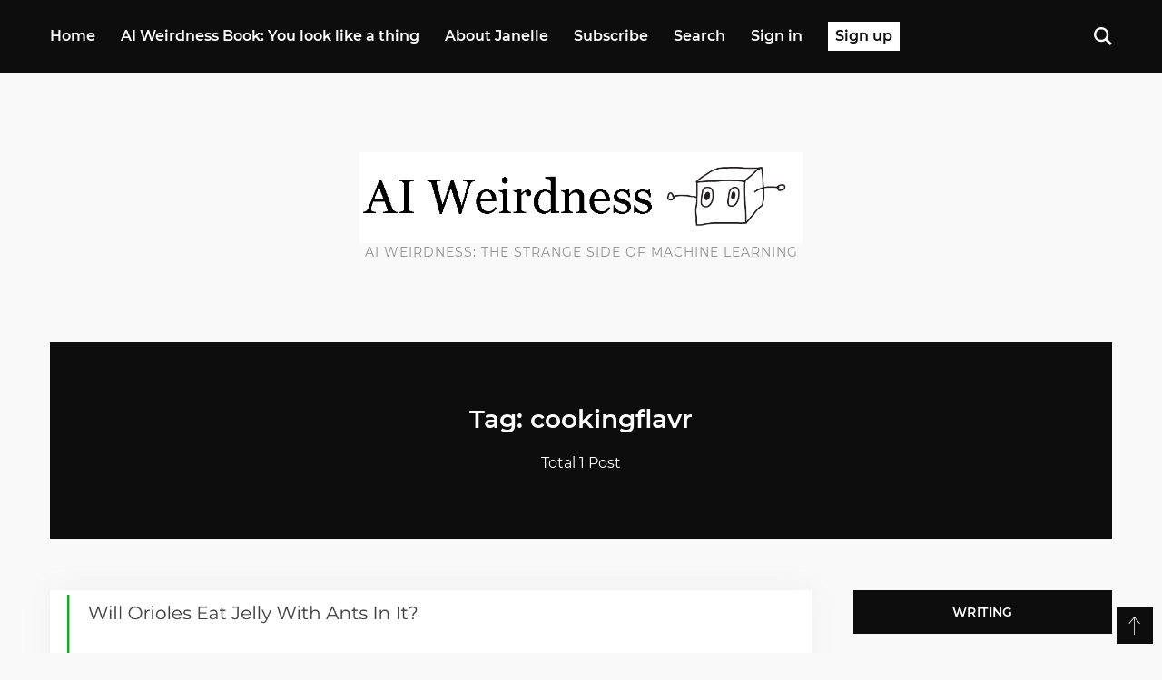

--- FILE ---
content_type: text/html; charset=utf-8
request_url: https://www.aiweirdness.com/tag/cookingflavr/
body_size: 6883
content:
<!DOCTYPE html>
<html lang="en">
	<head>
		<meta charset="utf-8">
		<meta name="viewport" content="width=device-width, initial-scale=1.0 shrink-to-fit=no">
        <meta http-equiv="X-UA-Compatible" content="ie=edge">
		<title>cookingflavr - AI Weirdness</title>
		<link rel="stylesheet" href="https://www.aiweirdness.com/assets/css/app.bundle.min.css?v=a4a5207505">
        <script>
/*====================================================
  THEME SETTINGS & GLOBAL VARIABLES
====================================================*/
//	1. Facebook Page Setting
var facebook_page_url = 'https://www.facebook.com/gbjsolution';
</script>		<link rel="icon" href="https://www.aiweirdness.com/content/images/size/w256h256/2021/03/neural_net_box_default_square_sm-1.png" type="image/png">
    <link rel="canonical" href="https://www.aiweirdness.com/tag/cookingflavr/">
    <meta name="referrer" content="no-referrer-when-downgrade">
    
    <meta property="og:site_name" content="AI Weirdness">
    <meta property="og:type" content="website">
    <meta property="og:title" content="cookingflavr - AI Weirdness">
    <meta property="og:description" content="A machine learning humor blog by Janelle Shane. Odd ice cream flavors, confusing pickup lines, cursed candy hearts, and the occasional phantom giraffe.">
    <meta property="og:url" content="https://www.aiweirdness.com/tag/cookingflavr/">
    <meta property="og:image" content="https://www.aiweirdness.com/content/images/size/w1200/2021/03/YouLookLikeAThing_TwitterBanner-1.png">
    <meta property="article:publisher" content="https://www.facebook.com/ghost">
    <meta name="twitter:card" content="summary_large_image">
    <meta name="twitter:title" content="cookingflavr - AI Weirdness">
    <meta name="twitter:description" content="A machine learning humor blog by Janelle Shane. Odd ice cream flavors, confusing pickup lines, cursed candy hearts, and the occasional phantom giraffe.">
    <meta name="twitter:url" content="https://www.aiweirdness.com/tag/cookingflavr/">
    <meta name="twitter:image" content="https://www.aiweirdness.com/content/images/size/w1200/2021/03/YouLookLikeAThing_TwitterBanner-1.png">
    <meta name="twitter:site" content="@ghost">
    <meta property="og:image:width" content="1200">
    <meta property="og:image:height" content="400">
    
    <script type="application/ld+json">
{
    "@context": "https://schema.org",
    "@type": "Series",
    "publisher": {
        "@type": "Organization",
        "name": "AI Weirdness",
        "url": "https://www.aiweirdness.com/",
        "logo": {
            "@type": "ImageObject",
            "url": "https://www.aiweirdness.com/content/images/2021/03/ai_weirdness_with_neural_net_box.png"
        }
    },
    "url": "https://www.aiweirdness.com/tag/cookingflavr/",
    "name": "cookingflavr",
    "mainEntityOfPage": "https://www.aiweirdness.com/tag/cookingflavr/"
}
    </script>

    <meta name="generator" content="Ghost 6.10">
    <link rel="alternate" type="application/rss+xml" title="AI Weirdness" href="https://www.aiweirdness.com/rss/">
    <script defer src="https://cdn.jsdelivr.net/ghost/portal@~2.56/umd/portal.min.js" data-i18n="true" data-ghost="https://www.aiweirdness.com/" data-key="0504d642484d5128b0e860a76a" data-api="https://ai-weirdness.ghost.io/ghost/api/content/" data-locale="en" crossorigin="anonymous"></script><style id="gh-members-styles">.gh-post-upgrade-cta-content,
.gh-post-upgrade-cta {
    display: flex;
    flex-direction: column;
    align-items: center;
    font-family: -apple-system, BlinkMacSystemFont, 'Segoe UI', Roboto, Oxygen, Ubuntu, Cantarell, 'Open Sans', 'Helvetica Neue', sans-serif;
    text-align: center;
    width: 100%;
    color: #ffffff;
    font-size: 16px;
}

.gh-post-upgrade-cta-content {
    border-radius: 8px;
    padding: 40px 4vw;
}

.gh-post-upgrade-cta h2 {
    color: #ffffff;
    font-size: 28px;
    letter-spacing: -0.2px;
    margin: 0;
    padding: 0;
}

.gh-post-upgrade-cta p {
    margin: 20px 0 0;
    padding: 0;
}

.gh-post-upgrade-cta small {
    font-size: 16px;
    letter-spacing: -0.2px;
}

.gh-post-upgrade-cta a {
    color: #ffffff;
    cursor: pointer;
    font-weight: 500;
    box-shadow: none;
    text-decoration: underline;
}

.gh-post-upgrade-cta a:hover {
    color: #ffffff;
    opacity: 0.8;
    box-shadow: none;
    text-decoration: underline;
}

.gh-post-upgrade-cta a.gh-btn {
    display: block;
    background: #ffffff;
    text-decoration: none;
    margin: 28px 0 0;
    padding: 8px 18px;
    border-radius: 4px;
    font-size: 16px;
    font-weight: 600;
}

.gh-post-upgrade-cta a.gh-btn:hover {
    opacity: 0.92;
}</style><script async src="https://js.stripe.com/v3/"></script>
    <script defer src="https://cdn.jsdelivr.net/ghost/sodo-search@~1.8/umd/sodo-search.min.js" data-key="0504d642484d5128b0e860a76a" data-styles="https://cdn.jsdelivr.net/ghost/sodo-search@~1.8/umd/main.css" data-sodo-search="https://ai-weirdness.ghost.io/" data-locale="en" crossorigin="anonymous"></script>
    
    <link href="https://www.aiweirdness.com/webmentions/receive/" rel="webmention">
    <script defer src="/public/cards.min.js?v=a4a5207505"></script>
    <link rel="stylesheet" type="text/css" href="/public/cards.min.css?v=a4a5207505">
    <script defer src="/public/member-attribution.min.js?v=a4a5207505"></script>
    <script defer src="/public/ghost-stats.min.js?v=a4a5207505" data-stringify-payload="false" data-datasource="analytics_events" data-storage="localStorage" data-host="https://www.aiweirdness.com/.ghost/analytics/api/v1/page_hit"  tb_site_uuid="8801c921-e9ec-4479-88c3-381d53470eca" tb_post_uuid="undefined" tb_post_type="null" tb_member_uuid="undefined" tb_member_status="undefined"></script><style>:root {--ghost-accent-color: #00b31e;}</style>
    <!-- Enables indexed search in Dawn. By default will enable content search. If too slow, this can be disabled.
!-->
<script>
    var gh_search_key = '50ffc4acd2930eaf4e3ee86b2a';
    var gh_search_migration = 'v1';
</script>

<!-- Custom blockquotes for AI-generated text
!-->
<style>
	blockquote{
  		font-size: 1.0em;
  		width:90%;
  		margin:0px auto;
  		font-style: normal;
        font-weight: normal;
        font-family: sans-serif;
  		color: #000000;
        text-align: left;
  		padding:0.5em 10px 0.5em 10px;
  		border-left:4px solid #00b31e;
  		line-height: 1.0em;
 		position: relative;
  		background:#FFFFFF !important;
}
</style>

<!-- Concierge fixes -->
<style>
    @media (max-width: 500px) {
        .post-wrap .post-content-wrap {
        	padding-left: 25px;
            padding-right: 25px;
        }
    }
    
    .post-content blockquote {
    	font-family: inherit;
		font-size: inherit;
		line-height: inherit;
		color: inherit;
		font-weight: normal;
    }
</style>
		<style>:root { --accent-color: #00b31e }</style>
	</head>
	<body class="tag-template tag-cookingflavr">
		<header>
    <nav class="site-navbar navbar navbar-expand-md">
        <div class="container">
            <ul class="navbar-nav mr-auto main-menu">
    <li class="home"><a href="/">Home</a></li>
    <li class="ai-weirdness-book-you-look-like-a-thing"><a href="https://www.janelleshane.com/book-you-look-like-a-thing">AI Weirdness Book: You look like a thing</a></li>
    <li class="about-janelle"><a href="https://janelleshane.com">About Janelle</a></li>
    <li class="subscribe"><a href="/subscribe/">Subscribe</a></li>
    <li class="search"><a href="#/search">Search</a></li>
    <li class="nav-item "><a href="/signin/">Sign in</a></li>
    <li class="nav-item nav-btn "><a href="/signup/">Sign up</a></li>
</ul>

            <span class="menu-button" id="menu-open">
                <svg xmlns="http://www.w3.org/2000/svg" width="24" height="24" viewBox="0 0 24 24"><path d="M24 6h-24v-4h24v4zm0 4h-24v4h24v-4zm0 8h-24v4h24v-4z"/></svg>            </span>
            <span class="search-button" id="search-open">
                <svg xmlns="http://www.w3.org/2000/svg" width="24" height="24" viewBox="0 0 24 24"><path d="M23.809 21.646l-6.205-6.205c1.167-1.605 1.857-3.579 1.857-5.711 0-5.365-4.365-9.73-9.731-9.73-5.365 0-9.73 4.365-9.73 9.73 0 5.366 4.365 9.73 9.73 9.73 2.034 0 3.923-.627 5.487-1.698l6.238 6.238 2.354-2.354zm-20.955-11.916c0-3.792 3.085-6.877 6.877-6.877s6.877 3.085 6.877 6.877-3.085 6.877-6.877 6.877c-3.793 0-6.877-3.085-6.877-6.877z"/></svg>            </span>
        </div>
    </nav>
    <nav class="mobile-menu" id="mobile-menu"><ul></ul></nav>
    <div class="backdrop hidden-md hidden-lg" id="backdrop">
        <span class="menu-close align-center"><svg xmlns="http://www.w3.org/2000/svg" width="24" height="24" viewBox="0 0 24 24"><path d="M23.954 21.03l-9.184-9.095 9.092-9.174-2.832-2.807-9.09 9.179-9.176-9.088-2.81 2.81 9.186 9.105-9.095 9.184 2.81 2.81 9.112-9.192 9.18 9.1z"/></svg></span>
    </div>
    <div class="logo-area">
        <div class="container text-center">
            <a class="image-logo" href="https://www.aiweirdness.com"><img src="https://www.aiweirdness.com/content/images/2021/03/ai_weirdness_with_neural_net_box.png" alt="AI Weirdness"></a>
            <div class="site-description">AI Weirdness: the strange side of machine learning</div>
        </div>
    </div>
</header>		<div class="main-content-area">
    <div class="container">
    <div class="row">
        <div class="col">
            <div class="cover-wrap text-center" >
                <div class="cover-inner m-auto">
                    <h1 class="tag-name h3">
                        Tag: cookingflavr
                    </h1>
                    <div class="post-count">
                        Total 1 Post
                    </div>
                </div>
            </div>
        </div>
    </div>
</div>
    <div class="container">
        <div class="row">
            <div class="col-lg-9 content-area-wrap">
                    <article class="post-wrap post tag-neural-networks tag-gpt-2 tag-fake-facts tag-baltimore-orioles-effect tag-baltimore-orioles tag-bad-ai-advice tag-the-end-of-space tag-cookingflavr tag-gptrueorfalse">
        <a href="/baltimore-orioles-effect/">
          <img class="post-image"
            srcset="/content/images/size/w795/2022/05/Screen-Shot-2022-05-09-at-9.52.54-PM.png 795w,
                    /content/images/size/w1590/2022/05/Screen-Shot-2022-05-09-at-9.52.54-PM.png 1590w,
                    /content/images/size/w1680/2022/05/Screen-Shot-2022-05-09-at-9.52.54-PM.png 1680w"
            sizes="(max-width: 767px) 544px,
                   (max-width: 1199px) 795px,
                   840px"
            src="/content/images/size/w795/2022/05/Screen-Shot-2022-05-09-at-9.52.54-PM.png"
            alt="Will Orioles eat jelly with ants in it? The Orioles are a professional baseball team in Baltimore, Maryland."
          />
        </a>
      <div class="post-content-wrap">
        <div class="post-head text-center">
          <h2 class="title">
            <a href="/baltimore-orioles-effect/">The Baltimore Orioles Effect</a>
          </h2>
          <div class="post-meta">
              <span class="author">By
                <a href="/author/ai/">Janelle Shane</a></span>
            <span class="date">On May 12, 2022</span>
            -
            <span class="reading-time">4 min read</span>
          </div>
        </div>
          <div class="post-content">
            Back when the text-generating neural network GPT-2 was released, OpenAI released
it in stages, in part for fear that people might use the more advanced models to
generate misinformation.

Now in 2022 we do indeed have people passing off AI-written text as human, but
rather than being divisive, it’s
          </div>
          <div class="read-more-wrap text-center">
            <a href="/baltimore-orioles-effect/" class="btn btn-secondary">Continue Reading</a>
          </div>
      </div>
    </article>
                <div class="row">
    <div class="col text-center">
        <div class="pagination-wrap clearfix" role="navigation">
            
        </div>
    </div>
</div>
            </div>
            <div class="col-lg-3 sidebar-wrap">
    <div class="sidebar">
        <div class="widget">
  <h4 class="widget-title">Writing</h4>
  <div class="content">
    <a href="https://www.janelleshane.com/book-you-look-like-a-thing">
      <img
        src="https://www.aiweirdness.com/assets/images/book-yllat-image.png?v=a4a5207505"
        alt="Book: You Look Like A Thing"
      />
    </a>
    <!-- Add more links here -->
  </div>
</div>        <div class="widget">
    <h4 class="widget-title">Subscribe</h4>
    <div class="content subscribe-widget">
        <p class="text-center">Get new AI Weirdness posts delivered straight to your inbox!</p>
        <form class="members-form" data-members-form="subscribe">
            <div class="form-group">
                <input data-members-email type="email" class="form-control text-center" placeholder="Your email address" required/>
            </div>
            <button class="btn btn-primary btn-block" type="submit">Subscribe</button>
            <div class="messages-wrap text-center">
                <div class="message-success">
                    <strong>Great!</strong> To finish signing up, check your inbox for a link.
                </div>
                <div class="message-error">
                    <strong>Error!</strong> Please enter a valid email address!
                </div>
            </div>
        </form>
    </div>
</div>        <div class="widget">
    <h4 class="widget-title">Recent Posts</h4>
    <div class="content recent-post">
        <div class="recent-single-post clearfix">
            <a href="/when-a-chatbot-runs-your-store/">
                <div class="post-thumb float-sm-left" style="background-image: url(https://www.aiweirdness.com/content/images/2025/12/Screenshot-2025-12-19-at-3.47.50---PM.png);"></div>
                <div class="post-info">
                    <h4 class="post-title h6">When a chatbot runs your store</h4>
                    <div class="date">Dec 19, 2025</div>
                </div>
            </a>
        </div>
        <div class="recent-single-post clearfix">
            <a href="/incorrect-christmas-carols/">
                <div class="post-thumb no-image float-sm-left">
                    <svg xmlns="http://www.w3.org/2000/svg" width="24" height="24" viewBox="0 0 24 24"><path d="M5 8.5c0-.828.672-1.5 1.5-1.5s1.5.672 1.5 1.5c0 .829-.672 1.5-1.5 1.5s-1.5-.671-1.5-1.5zm9 .5l-2.519 4-2.481-1.96-4 5.96h14l-5-8zm8-4v14h-20v-14h20zm2-2h-24v18h24v-18z"/></svg>                </div>
                <div class="post-info">
                    <h4 class="post-title h6">Bonus: Incorrect Christmas Carols</h4>
                    <div class="date">Dec 18, 2025</div>
                </div>
            </a>
        </div>
        <div class="recent-single-post clearfix">
            <a href="/tiny-neural-net-halloween-costumes-are-the-best/">
                <div class="post-thumb float-sm-left" style="background-image: url(https://www.aiweirdness.com/content/images/2025/10/Screenshot-2025-10-27-at-3.15.25---PM.png);"></div>
                <div class="post-info">
                    <h4 class="post-title h6">Tiny neural net Halloween costumes are the best</h4>
                    <div class="date">Oct 28, 2025</div>
                </div>
            </a>
        </div>
        <div class="recent-single-post clearfix">
            <a href="/more-tiny-neural-net-costumes/">
                <div class="post-thumb no-image float-sm-left">
                    <svg xmlns="http://www.w3.org/2000/svg" width="24" height="24" viewBox="0 0 24 24"><path d="M5 8.5c0-.828.672-1.5 1.5-1.5s1.5.672 1.5 1.5c0 .829-.672 1.5-1.5 1.5s-1.5-.671-1.5-1.5zm9 .5l-2.519 4-2.481-1.96-4 5.96h14l-5-8zm8-4v14h-20v-14h20zm2-2h-24v18h24v-18z"/></svg>                </div>
                <div class="post-info">
                    <h4 class="post-title h6">More tiny neural net costumes</h4>
                    <div class="date">Oct 28, 2025</div>
                </div>
            </a>
        </div>
        <div class="recent-single-post clearfix">
            <a href="/halloween-costumes-by-tiny-neural-net/">
                <div class="post-thumb float-sm-left" style="background-image: url(https://www.aiweirdness.com/content/images/2025/10/Screenshot-2025-10-17-at-11.13.34---AM.png);"></div>
                <div class="post-info">
                    <h4 class="post-title h6">Halloween costumes by tiny neural net</h4>
                    <div class="date">Oct 17, 2025</div>
                </div>
            </a>
        </div>
        <div class="recent-single-post clearfix">
            <a href="/bonus-more-halloween-costumes-from-tiny-neural-net/">
                <div class="post-thumb no-image float-sm-left">
                    <svg xmlns="http://www.w3.org/2000/svg" width="24" height="24" viewBox="0 0 24 24"><path d="M5 8.5c0-.828.672-1.5 1.5-1.5s1.5.672 1.5 1.5c0 .829-.672 1.5-1.5 1.5s-1.5-.671-1.5-1.5zm9 .5l-2.519 4-2.481-1.96-4 5.96h14l-5-8zm8-4v14h-20v-14h20zm2-2h-24v18h24v-18z"/></svg>                </div>
                <div class="post-info">
                    <h4 class="post-title h6">Bonus: more halloween costumes from tiny neural net</h4>
                    <div class="date">Oct 17, 2025</div>
                </div>
            </a>
        </div>
    </div>
</div>
        <div class="widget">
    <h4 class="widget-title">Follow</h4>
    <div class="content follow-social">
        <ul class="social-links">
            <li><a href="https://aiweirdness.tumblr.com/"><svg role="img" viewBox="0 0 24 24" xmlns="http://www.w3.org/2000/svg"><title>Tumblr</title><path d="M14.563 24c-5.093 0-7.031-3.756-7.031-6.411V9.747H5.116V6.648c3.63-1.313 4.512-4.596 4.71-6.469C9.84.051 9.941 0 9.999 0h3.517v6.114h4.801v3.633h-4.82v7.47c.016 1.001.375 2.371 2.207 2.371h.09c.631-.02 1.486-.205 1.936-.419l1.156 3.425c-.436.636-2.4 1.374-4.156 1.404h-.178l.011.002z"/></svg></a></li>
            <li><a href="https://www.instagram.com/janelle.shane/"><svg xmlns="http://www.w3.org/2000/svg" width="24" height="24" viewBox="0 0 24 24"><path d="M12 2.163c3.204 0 3.584.012 4.85.07 3.252.148 4.771 1.691 4.919 4.919.058 1.265.069 1.645.069 4.849 0 3.205-.012 3.584-.069 4.849-.149 3.225-1.664 4.771-4.919 4.919-1.266.058-1.644.07-4.85.07-3.204 0-3.584-.012-4.849-.07-3.26-.149-4.771-1.699-4.919-4.92-.058-1.265-.07-1.644-.07-4.849 0-3.204.013-3.583.07-4.849.149-3.227 1.664-4.771 4.919-4.919 1.266-.057 1.645-.069 4.849-.069zm0-2.163c-3.259 0-3.667.014-4.947.072-4.358.2-6.78 2.618-6.98 6.98-.059 1.281-.073 1.689-.073 4.948 0 3.259.014 3.668.072 4.948.2 4.358 2.618 6.78 6.98 6.98 1.281.058 1.689.072 4.948.072 3.259 0 3.668-.014 4.948-.072 4.354-.2 6.782-2.618 6.979-6.98.059-1.28.073-1.689.073-4.948 0-3.259-.014-3.667-.072-4.947-.196-4.354-2.617-6.78-6.979-6.98-1.281-.059-1.69-.073-4.949-.073zm0 5.838c-3.403 0-6.162 2.759-6.162 6.162s2.759 6.163 6.162 6.163 6.162-2.759 6.162-6.163c0-3.403-2.759-6.162-6.162-6.162zm0 10.162c-2.209 0-4-1.79-4-4 0-2.209 1.791-4 4-4s4 1.791 4 4c0 2.21-1.791 4-4 4zm6.406-11.845c-.796 0-1.441.645-1.441 1.44s.645 1.44 1.441 1.44c.795 0 1.439-.645 1.439-1.44s-.644-1.44-1.439-1.44z"/></svg></a></li>
            <li><a href="https://wandering.shop/@janellecshane"><svg role="img" viewBox="0 0 24 24" xmlns="http://www.w3.org/2000/svg"><title>Mastodon</title><path d="M23.193 7.88c0-5.207-3.411-6.733-3.411-6.733C18.062.357 15.108.025 12.041 0h-.076c-3.069.025-6.02.357-7.74 1.147 0 0-3.412 1.526-3.412 6.732 0 1.193-.023 2.619.015 4.13.124 5.092.934 10.11 5.641 11.355 2.17.574 4.034.695 5.536.612 2.722-.15 4.25-.972 4.25-.972l-.09-1.975s-1.945.613-4.13.54c-2.165-.075-4.449-.234-4.799-2.892a5.5 5.5 0 0 1-.048-.745s2.125.52 4.818.643c1.646.075 3.19-.097 4.758-.283 3.007-.359 5.625-2.212 5.954-3.905.517-2.665.475-6.508.475-6.508zm-4.024 6.709h-2.497v-6.12c0-1.29-.543-1.944-1.628-1.944-1.2 0-1.802.776-1.802 2.313v3.349h-2.484v-3.35c0-1.537-.602-2.313-1.802-2.313-1.085 0-1.628.655-1.628 1.945v6.119H4.831V8.285c0-1.29.328-2.314.987-3.07.68-.759 1.57-1.147 2.674-1.147 1.278 0 2.246.491 2.886 1.474L12 6.585l.622-1.043c.64-.983 1.608-1.474 2.886-1.474 1.104 0 1.994.388 2.674 1.146.658.757.986 1.781.986 3.07v6.305z"/></svg></a></li>
        </ul>
    </div>
</div>
    </div>
</div>
        </div>
    </div>
</div>
		<footer class="site-footer sticky-stopper">
    <div class="container">
        <div class="row">
            <div class="col-md-4">
                <div class="widget">
    <h4 class="widget-title">Recent Posts</h4>
    <div class="content recent-post">
        <div class="recent-single-post clearfix">
            <a href="/when-a-chatbot-runs-your-store/">
                <div class="post-thumb float-sm-left" style="background-image: url(https://www.aiweirdness.com/content/images/2025/12/Screenshot-2025-12-19-at-3.47.50---PM.png);"></div>
                <div class="post-info">
                    <h4 class="post-title h6">When a chatbot runs your store</h4>
                    <div class="date">Dec 19, 2025</div>
                </div>
            </a>
        </div>
        <div class="recent-single-post clearfix">
            <a href="/incorrect-christmas-carols/">
                <div class="post-thumb no-image float-sm-left">
                    <svg xmlns="http://www.w3.org/2000/svg" width="24" height="24" viewBox="0 0 24 24"><path d="M5 8.5c0-.828.672-1.5 1.5-1.5s1.5.672 1.5 1.5c0 .829-.672 1.5-1.5 1.5s-1.5-.671-1.5-1.5zm9 .5l-2.519 4-2.481-1.96-4 5.96h14l-5-8zm8-4v14h-20v-14h20zm2-2h-24v18h24v-18z"/></svg>                </div>
                <div class="post-info">
                    <h4 class="post-title h6">Bonus: Incorrect Christmas Carols</h4>
                    <div class="date">Dec 18, 2025</div>
                </div>
            </a>
        </div>
        <div class="recent-single-post clearfix">
            <a href="/tiny-neural-net-halloween-costumes-are-the-best/">
                <div class="post-thumb float-sm-left" style="background-image: url(https://www.aiweirdness.com/content/images/2025/10/Screenshot-2025-10-27-at-3.15.25---PM.png);"></div>
                <div class="post-info">
                    <h4 class="post-title h6">Tiny neural net Halloween costumes are the best</h4>
                    <div class="date">Oct 28, 2025</div>
                </div>
            </a>
        </div>
    </div>
</div>
            </div>
            <div class="col-md-4">
                <div class="widget">
    <h4 class="widget-title">Follow</h4>
    <div class="content follow-social">
        <ul class="social-links">
            <li><a href="https://aiweirdness.tumblr.com/"><svg role="img" viewBox="0 0 24 24" xmlns="http://www.w3.org/2000/svg"><title>Tumblr</title><path d="M14.563 24c-5.093 0-7.031-3.756-7.031-6.411V9.747H5.116V6.648c3.63-1.313 4.512-4.596 4.71-6.469C9.84.051 9.941 0 9.999 0h3.517v6.114h4.801v3.633h-4.82v7.47c.016 1.001.375 2.371 2.207 2.371h.09c.631-.02 1.486-.205 1.936-.419l1.156 3.425c-.436.636-2.4 1.374-4.156 1.404h-.178l.011.002z"/></svg></a></li>
            <li><a href="https://www.instagram.com/janelle.shane/"><svg xmlns="http://www.w3.org/2000/svg" width="24" height="24" viewBox="0 0 24 24"><path d="M12 2.163c3.204 0 3.584.012 4.85.07 3.252.148 4.771 1.691 4.919 4.919.058 1.265.069 1.645.069 4.849 0 3.205-.012 3.584-.069 4.849-.149 3.225-1.664 4.771-4.919 4.919-1.266.058-1.644.07-4.85.07-3.204 0-3.584-.012-4.849-.07-3.26-.149-4.771-1.699-4.919-4.92-.058-1.265-.07-1.644-.07-4.849 0-3.204.013-3.583.07-4.849.149-3.227 1.664-4.771 4.919-4.919 1.266-.057 1.645-.069 4.849-.069zm0-2.163c-3.259 0-3.667.014-4.947.072-4.358.2-6.78 2.618-6.98 6.98-.059 1.281-.073 1.689-.073 4.948 0 3.259.014 3.668.072 4.948.2 4.358 2.618 6.78 6.98 6.98 1.281.058 1.689.072 4.948.072 3.259 0 3.668-.014 4.948-.072 4.354-.2 6.782-2.618 6.979-6.98.059-1.28.073-1.689.073-4.948 0-3.259-.014-3.667-.072-4.947-.196-4.354-2.617-6.78-6.979-6.98-1.281-.059-1.69-.073-4.949-.073zm0 5.838c-3.403 0-6.162 2.759-6.162 6.162s2.759 6.163 6.162 6.163 6.162-2.759 6.162-6.163c0-3.403-2.759-6.162-6.162-6.162zm0 10.162c-2.209 0-4-1.79-4-4 0-2.209 1.791-4 4-4s4 1.791 4 4c0 2.21-1.791 4-4 4zm6.406-11.845c-.796 0-1.441.645-1.441 1.44s.645 1.44 1.441 1.44c.795 0 1.439-.645 1.439-1.44s-.644-1.44-1.439-1.44z"/></svg></a></li>
            <li><a href="https://wandering.shop/@janellecshane"><svg role="img" viewBox="0 0 24 24" xmlns="http://www.w3.org/2000/svg"><title>Mastodon</title><path d="M23.193 7.88c0-5.207-3.411-6.733-3.411-6.733C18.062.357 15.108.025 12.041 0h-.076c-3.069.025-6.02.357-7.74 1.147 0 0-3.412 1.526-3.412 6.732 0 1.193-.023 2.619.015 4.13.124 5.092.934 10.11 5.641 11.355 2.17.574 4.034.695 5.536.612 2.722-.15 4.25-.972 4.25-.972l-.09-1.975s-1.945.613-4.13.54c-2.165-.075-4.449-.234-4.799-2.892a5.5 5.5 0 0 1-.048-.745s2.125.52 4.818.643c1.646.075 3.19-.097 4.758-.283 3.007-.359 5.625-2.212 5.954-3.905.517-2.665.475-6.508.475-6.508zm-4.024 6.709h-2.497v-6.12c0-1.29-.543-1.944-1.628-1.944-1.2 0-1.802.776-1.802 2.313v3.349h-2.484v-3.35c0-1.537-.602-2.313-1.802-2.313-1.085 0-1.628.655-1.628 1.945v6.119H4.831V8.285c0-1.29.328-2.314.987-3.07.68-.759 1.57-1.147 2.674-1.147 1.278 0 2.246.491 2.886 1.474L12 6.585l.622-1.043c.64-.983 1.608-1.474 2.886-1.474 1.104 0 1.994.388 2.674 1.146.658.757.986 1.781.986 3.07v6.305z"/></svg></a></li>
        </ul>
    </div>
</div>
            </div>
            <div class="col-md-4">
                <div class="widget">
    <h4 class="widget-title">Subscribe</h4>
    <div class="content subscribe-widget">
        <p class="text-center">Get new AI Weirdness posts delivered straight to your inbox!</p>
        <form class="members-form" data-members-form="subscribe">
            <div class="form-group">
                <input data-members-email type="email" class="form-control text-center" placeholder="Your email address" required/>
            </div>
            <button class="btn btn-primary btn-block" type="submit">Subscribe</button>
            <div class="messages-wrap text-center">
                <div class="message-success">
                    <strong>Great!</strong> To finish signing up, check your inbox for a link.
                </div>
                <div class="message-error">
                    <strong>Error!</strong> Please enter a valid email address!
                </div>
            </div>
        </form>
    </div>
</div>                <div class="widget">
    <div class="content secondary-nav">
        <nav role="navigation"><a href="https://www.janelleshane.com/contact">Contact</a>
</nav>
    </div>
</div>            </div>
        </div>
        <div class="row">
    <div class="col">
        <div class="copyright text-center">
            Copyright &copy; 2025 <a href="https://www.aiweirdness.com">AI Weirdness</a> - All right Reserved. Published with <a href="https://ghost.org/">Ghost</a>
        </div>
    </div>
</div>    </div>
</footer>
<div id="back-to-top" class="text-center">
    <svg width="24" height="24" xmlns="http://www.w3.org/2000/svg" viewbox="0 0 24 24"><path d="M11 2.206l-6.235 7.528-.765-.645 7.521-9 7.479 9-.764.646-6.236-7.53v21.884h-1v-21.883z"/></svg></div>
<div class="search-popup">
	<div class="close-button">
		<svg xmlns="http://www.w3.org/2000/svg" width="24" height="24" viewBox="0 0 24 24"><path d="M23.954 21.03l-9.184-9.095 9.092-9.174-2.832-2.807-9.09 9.179-9.176-9.088-2.81 2.81 9.186 9.105-9.095 9.184 2.81 2.81 9.112-9.192 9.18 9.1z"/></svg>	</div>
	<div class="container popup-inner">
		<div class="row">
			<div class="col-sm-12">
				<form id="search-form">
                    <div class="input-group mb-3">
                        <div class="input-group-prepend">
                            <span class="input-group-text" id="search-icon"><svg xmlns="http://www.w3.org/2000/svg" width="24" height="24" viewBox="0 0 24 24"><path d="M23.809 21.646l-6.205-6.205c1.167-1.605 1.857-3.579 1.857-5.711 0-5.365-4.365-9.73-9.731-9.73-5.365 0-9.73 4.365-9.73 9.73 0 5.366 4.365 9.73 9.73 9.73 2.034 0 3.923-.627 5.487-1.698l6.238 6.238 2.354-2.354zm-20.955-11.916c0-3.792 3.085-6.877 6.877-6.877s6.877 3.085 6.877 6.877-3.085 6.877-6.877 6.877c-3.793 0-6.877-3.085-6.877-6.877z"/></svg></span>
                        </div>
                        <input type="text" class="form-control" placeholder="Type to search" id="search-input" aria-label="Search" aria-describedby="search-icon">
                    </div>
				</form>
				<div id="search-results"></div>
			</div>
		</div>
	</div>
</div><div class="notification notification-subscribe text-center">
    <a class="notification-close" href="javascript:;"><span aria-hidden="true" class="close-icon">×</span></a>You&#x27;ve successfully subscribed to AI Weirdness
</div>

<div class="notification notification-signup text-center">
    <a class="notification-close" href="javascript:;"><span aria-hidden="true" class="close-icon">×</span></a>Great! Next, complete checkout for full access to AI Weirdness
</div>

<div class="notification notification-signin text-center">
    <a class="notification-close" href="javascript:;"><span aria-hidden="true" class="close-icon">×</span></a>Welcome back! You&#x27;ve successfully signed in.
</div>

<div class="notification error notification-signin-failure text-center">
    <a class="notification-close" href="javascript:;"><span aria-hidden="true" class="close-icon">×</span></a>Unable to sign you in. Please try again.
</div>

<div class="notification notification-checkout text-center">
    <a class="notification-close" href="javascript:;"><span aria-hidden="true" class="close-icon">×</span></a>Success! Your account is fully activated, you now have access to all content.
</div>

<div class="notification error notification-checkout-cancel text-center">
    <a class="notification-close" href="javascript:;"><span aria-hidden="true" class="close-icon">×</span></a>Error! Stripe checkout failed.
</div>

<div class="notification notification-billing-success text-center">
    <a class="notification-close" href="javascript:;"><span aria-hidden="true" class="close-icon">×</span></a>Success! Your billing info is updated.
</div>

<div class="notification error notification-billing-cancel text-center">
    <a class="notification-close" href="javascript:;"><span aria-hidden="true" class="close-icon">×</span></a>Error! Billing info update failed.
</div>        <script>
			var apiKey = `a5d118d2f09eaa92003520b7f3`.trim();</script>
		<script src="https://www.aiweirdness.com/assets/js/app.bundle.min.js?v=a4a5207505"></script>
        
	</body>
</html>
